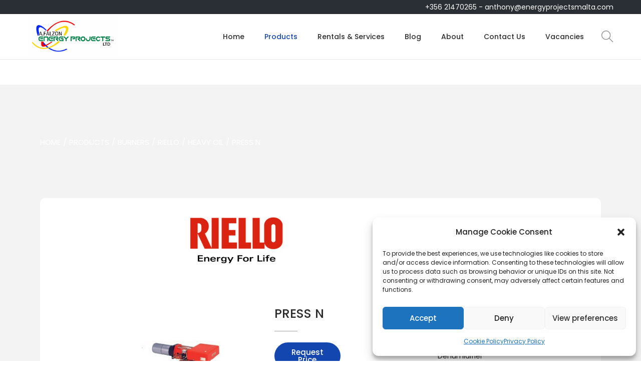

--- FILE ---
content_type: text/css
request_url: https://energyprojectsmalta.com/wp-content/uploads/elementor/css/post-113.css?ver=1768267575
body_size: 819
content:
.elementor-113 .elementor-element.elementor-element-247e77b6:not(.elementor-motion-effects-element-type-background), .elementor-113 .elementor-element.elementor-element-247e77b6 > .elementor-motion-effects-container > .elementor-motion-effects-layer{background-color:#FFFFFF;}.elementor-113 .elementor-element.elementor-element-247e77b6{transition:background 0.3s, border 0.3s, border-radius 0.3s, box-shadow 0.3s;margin-top:0%;margin-bottom:0%;padding:20px 0px 10px 0px;}.elementor-113 .elementor-element.elementor-element-247e77b6 > .elementor-background-overlay{transition:background 0.3s, border-radius 0.3s, opacity 0.3s;}.elementor-widget-theme-site-logo .widget-image-caption{font-family:var( --e-global-typography-text-font-family ), Sans-serif;font-weight:var( --e-global-typography-text-font-weight );}.elementor-113 .elementor-element.elementor-element-d279bd7{text-align:left;}.elementor-113 .elementor-element.elementor-element-d279bd7 img{width:40%;}.elementor-widget-icon-list .elementor-icon-list-item > .elementor-icon-list-text, .elementor-widget-icon-list .elementor-icon-list-item > a{font-family:var( --e-global-typography-text-font-family ), Sans-serif;font-weight:var( --e-global-typography-text-font-weight );}.elementor-113 .elementor-element.elementor-element-0c0edbb .elementor-icon-list-icon i{transition:color 0.3s;}.elementor-113 .elementor-element.elementor-element-0c0edbb .elementor-icon-list-icon svg{transition:fill 0.3s;}.elementor-113 .elementor-element.elementor-element-0c0edbb{--e-icon-list-icon-size:14px;--icon-vertical-offset:0px;}.elementor-113 .elementor-element.elementor-element-0c0edbb .elementor-icon-list-item > .elementor-icon-list-text, .elementor-113 .elementor-element.elementor-element-0c0edbb .elementor-icon-list-item > a{font-family:"Poppins", Sans-serif;font-weight:400;}.elementor-113 .elementor-element.elementor-element-0c0edbb .elementor-icon-list-text{transition:color 0.3s;}.elementor-widget-heading .elementor-heading-title{font-family:var( --e-global-typography-primary-font-family ), Sans-serif;font-weight:var( --e-global-typography-primary-font-weight );}.elementor-113 .elementor-element.elementor-element-2c4adb9a .elementor-heading-title{font-family:"Poppins", Sans-serif;font-size:17px;font-weight:600;text-transform:uppercase;color:var( --e-global-color-primary );}.elementor-113 .elementor-element.elementor-element-6ac391a0 .elementor-icon-list-icon i{transition:color 0.3s;}.elementor-113 .elementor-element.elementor-element-6ac391a0 .elementor-icon-list-icon svg{transition:fill 0.3s;}.elementor-113 .elementor-element.elementor-element-6ac391a0{--e-icon-list-icon-size:14px;--icon-vertical-offset:0px;}.elementor-113 .elementor-element.elementor-element-6ac391a0 .elementor-icon-list-text{color:#000000;transition:color 0.3s;}.elementor-113 .elementor-element.elementor-element-ccf6eb0:not(.elementor-motion-effects-element-type-background), .elementor-113 .elementor-element.elementor-element-ccf6eb0 > .elementor-motion-effects-container > .elementor-motion-effects-layer{background-color:#0C6BB6;}.elementor-113 .elementor-element.elementor-element-ccf6eb0{transition:background 0.3s, border 0.3s, border-radius 0.3s, box-shadow 0.3s;}.elementor-113 .elementor-element.elementor-element-ccf6eb0 > .elementor-background-overlay{transition:background 0.3s, border-radius 0.3s, opacity 0.3s;}.elementor-widget-text-editor{font-family:var( --e-global-typography-text-font-family ), Sans-serif;font-weight:var( --e-global-typography-text-font-weight );}.elementor-113 .elementor-element.elementor-element-4d357e76{text-align:center;color:#FFFFFF;}.elementor-theme-builder-content-area{height:400px;}.elementor-location-header:before, .elementor-location-footer:before{content:"";display:table;clear:both;}@media(max-width:767px){.elementor-113 .elementor-element.elementor-element-d279bd7{text-align:center;}.elementor-113 .elementor-element.elementor-element-d279bd7 img{width:61%;}.elementor-113 .elementor-element.elementor-element-0c0edbb .elementor-icon-list-item > .elementor-icon-list-text, .elementor-113 .elementor-element.elementor-element-0c0edbb .elementor-icon-list-item > a{font-size:11px;}.elementor-113 .elementor-element.elementor-element-2c4adb9a{text-align:center;}}@media(min-width:768px){.elementor-113 .elementor-element.elementor-element-3c394f8{width:40.525%;}.elementor-113 .elementor-element.elementor-element-b827c72{width:25.751%;}.elementor-113 .elementor-element.elementor-element-6c414156{width:25%;}.elementor-113 .elementor-element.elementor-element-5e9bd34f{width:50%;}.elementor-113 .elementor-element.elementor-element-26679b0b{width:25%;}}

--- FILE ---
content_type: text/css
request_url: https://energyprojectsmalta.com/wp-content/uploads/elementor/css/post-451.css?ver=1768267658
body_size: 1198
content:
.elementor-451 .elementor-element.elementor-element-78d0db2 > .elementor-background-overlay{background-color:var( --e-global-color-primary );opacity:0.5;transition:background 0.3s, border-radius 0.3s, opacity 0.3s;}.elementor-451 .elementor-element.elementor-element-78d0db2 > .elementor-container{min-height:250px;}.elementor-451 .elementor-element.elementor-element-78d0db2{transition:background 0.3s, border 0.3s, border-radius 0.3s, box-shadow 0.3s;}.elementor-451 .elementor-element.elementor-element-74d0533 .item-bread{color:var( --e-global-color-88e2fc9 );font-size:15px;text-transform:uppercase;}.elementor-451 .elementor-element.elementor-element-74d0533 .item-bread a{color:var( --e-global-color-88e2fc9 );}.elementor-451 .elementor-element.elementor-element-58964b4:not(.elementor-motion-effects-element-type-background), .elementor-451 .elementor-element.elementor-element-58964b4 > .elementor-motion-effects-container > .elementor-motion-effects-layer{background-color:var( --e-global-color-88e2fc9 );}.elementor-451 .elementor-element.elementor-element-58964b4, .elementor-451 .elementor-element.elementor-element-58964b4 > .elementor-background-overlay{border-radius:10px 10px 10px 10px;}.elementor-451 .elementor-element.elementor-element-58964b4{transition:background 0.3s, border 0.3s, border-radius 0.3s, box-shadow 0.3s;margin-top:-3%;margin-bottom:3%;}.elementor-451 .elementor-element.elementor-element-58964b4 > .elementor-background-overlay{transition:background 0.3s, border-radius 0.3s, opacity 0.3s;}.elementor-widget-image .widget-image-caption{font-family:var( --e-global-typography-text-font-family ), Sans-serif;font-weight:var( --e-global-typography-text-font-weight );}.elementor-451 .elementor-element.elementor-element-977b869 img{width:29%;}.elementor-451 .elementor-element.elementor-element-d872f0a > .elementor-container{max-width:500px;}.elementor-451 .elementor-element.elementor-element-1857d70{--e-image-carousel-slides-to-show:1;}.elementor-451 .elementor-element.elementor-element-6cf6a53 > .elementor-element-populated{margin:30px 30px 30px 30px;--e-column-margin-right:30px;--e-column-margin-left:30px;}.elementor-widget-heading .elementor-heading-title{font-family:var( --e-global-typography-primary-font-family ), Sans-serif;font-weight:var( --e-global-typography-primary-font-weight );}.elementor-451 .elementor-element.elementor-element-7acd62c .elementor-heading-title{font-family:"Poppins", Sans-serif;font-size:25px;font-weight:500;text-transform:uppercase;}.elementor-widget-divider .elementor-divider__text{font-family:var( --e-global-typography-secondary-font-family ), Sans-serif;font-weight:var( --e-global-typography-secondary-font-weight );}.elementor-451 .elementor-element.elementor-element-0ae1258{--divider-border-style:solid;--divider-color:#767676AD;--divider-border-width:1px;}.elementor-451 .elementor-element.elementor-element-0ae1258 .elementor-divider-separator{width:35%;margin:0 auto;margin-left:0;}.elementor-451 .elementor-element.elementor-element-0ae1258 .elementor-divider{text-align:left;padding-block-start:2px;padding-block-end:2px;}.elementor-widget-button .elementor-button{font-family:var( --e-global-typography-accent-font-family ), Sans-serif;font-weight:var( --e-global-typography-accent-font-weight );}.elementor-451 .elementor-element.elementor-element-4e1efdf{text-align:center;}.elementor-451 .elementor-element.elementor-element-4e1efdf .elementor-heading-title{font-family:"Poppins", Sans-serif;font-size:20px;font-weight:600;}.elementor-451 .elementor-element.elementor-element-bb3ed43{--divider-border-style:solid;--divider-color:#767676AD;--divider-border-width:1px;}.elementor-451 .elementor-element.elementor-element-bb3ed43 .elementor-divider-separator{width:35%;margin:0 auto;margin-center:0;}.elementor-451 .elementor-element.elementor-element-bb3ed43 .elementor-divider{text-align:center;padding-block-start:2px;padding-block-end:2px;}.elementor-widget-icon-list .elementor-icon-list-item > .elementor-icon-list-text, .elementor-widget-icon-list .elementor-icon-list-item > a{font-family:var( --e-global-typography-text-font-family ), Sans-serif;font-weight:var( --e-global-typography-text-font-weight );}.elementor-451 .elementor-element.elementor-element-f7158c3 .elementor-icon-list-icon i{transition:color 0.3s;}.elementor-451 .elementor-element.elementor-element-f7158c3 .elementor-icon-list-icon svg{transition:fill 0.3s;}.elementor-451 .elementor-element.elementor-element-f7158c3{--e-icon-list-icon-size:14px;--icon-vertical-offset:0px;}.elementor-451 .elementor-element.elementor-element-f7158c3 .elementor-icon-list-text{transition:color 0.3s;}.elementor-451 .elementor-element.elementor-element-c2d2eb8{--divider-border-style:solid;--divider-color:#767676AD;--divider-border-width:1px;}.elementor-451 .elementor-element.elementor-element-c2d2eb8 .elementor-divider-separator{width:35%;margin:0 auto;margin-center:0;}.elementor-451 .elementor-element.elementor-element-c2d2eb8 .elementor-divider{text-align:center;padding-block-start:2px;padding-block-end:2px;}.elementor-widget-woocommerce-product-related.elementor-wc-products ul.products li.product .woocommerce-loop-product__title, .elementor-widget-woocommerce-product-related.elementor-wc-products ul.products li.product .woocommerce-loop-category__title{font-family:var( --e-global-typography-primary-font-family ), Sans-serif;font-weight:var( --e-global-typography-primary-font-weight );}.woocommerce .elementor-widget-woocommerce-product-related.elementor-wc-products .products > h2{font-family:var( --e-global-typography-primary-font-family ), Sans-serif;font-weight:var( --e-global-typography-primary-font-weight );}.elementor-widget-woocommerce-product-related.elementor-wc-products ul.products li.product .price{font-family:var( --e-global-typography-primary-font-family ), Sans-serif;font-weight:var( --e-global-typography-primary-font-weight );}.elementor-widget-woocommerce-product-related.elementor-wc-products ul.products li.product .price del {font-family:var( --e-global-typography-primary-font-family ), Sans-serif;font-weight:var( --e-global-typography-primary-font-weight );}.elementor-widget-woocommerce-product-related.elementor-wc-products ul.products li.product .button{font-family:var( --e-global-typography-accent-font-family ), Sans-serif;font-weight:var( --e-global-typography-accent-font-weight );}.elementor-widget-woocommerce-product-related.elementor-wc-products .added_to_cart{font-family:var( --e-global-typography-accent-font-family ), Sans-serif;font-weight:var( --e-global-typography-accent-font-weight );}.elementor-451 .elementor-element.elementor-element-a0f388f.elementor-wc-products  ul.products{grid-column-gap:20px;grid-row-gap:40px;}.elementor-451 .elementor-element.elementor-element-a0f388f.elementor-wc-products ul.products li.product span.onsale{display:block;}@media(max-width:1024px){.elementor-451 .elementor-element.elementor-element-977b869 img{width:30%;}.elementor-451 .elementor-element.elementor-element-7acd62c{text-align:center;}.elementor-451 .elementor-element.elementor-element-0ae1258 .elementor-divider{text-align:center;}.elementor-451 .elementor-element.elementor-element-0ae1258 .elementor-divider-separator{margin:0 auto;margin-center:0;}.elementor-451 .elementor-element.elementor-element-a0f388f.elementor-wc-products  ul.products{grid-column-gap:20px;grid-row-gap:40px;}}@media(max-width:767px){.elementor-451 .elementor-element.elementor-element-977b869 img{width:50%;}.elementor-451 .elementor-element.elementor-element-a0f388f.elementor-wc-products  ul.products{grid-column-gap:20px;grid-row-gap:40px;}}@media(min-width:768px){.elementor-451 .elementor-element.elementor-element-794127f{width:70%;}.elementor-451 .elementor-element.elementor-element-2a5e9d1{width:57.156%;}.elementor-451 .elementor-element.elementor-element-6cf6a53{width:42.414%;}.elementor-451 .elementor-element.elementor-element-392b640{width:30%;}}@media(max-width:1024px) and (min-width:768px){.elementor-451 .elementor-element.elementor-element-2a5e9d1{width:100%;}.elementor-451 .elementor-element.elementor-element-6cf6a53{width:100%;}}

--- FILE ---
content_type: text/css
request_url: https://energyprojectsmalta.com/wp-content/plugins/woostify-pro/assets/css/frontend.css?ver=1.5.9
body_size: 971
content:
/* Header Template Builder */
.woostify-header-template-builder.has-sticky {
  position: relative;
  z-index: 40;
}

.woostify-header-template-builder.has-sticky.sticky-on-all-device .woostify-header-template-builder-inner.active {
  position: fixed;
  left: 0;
  right: 0;
  top: 0;
}

.logged-in.admin-bar .woostify-header-template-builder.has-sticky.sticky-on-all-device .woostify-header-template-builder-inner.active {
  top: 46px;
}

@media (min-width: 601px) {
  .logged-in.admin-bar .woostify-header-template-builder.has-sticky.sticky-on-all-device .woostify-header-template-builder-inner.active {
    top: 46px;
  }
}

@media (min-width: 783px) {
  .logged-in.admin-bar .woostify-header-template-builder.has-sticky.sticky-on-all-device .woostify-header-template-builder-inner.active {
    top: 32px;
  }
}

@media (min-width: 992px) {
  .woostify-header-template-builder.has-sticky.sticky-on-desktop .woostify-header-template-builder-inner.active {
    position: fixed;
    left: 0;
    right: 0;
    top: 0;
  }
  .logged-in.admin-bar .woostify-header-template-builder.has-sticky.sticky-on-desktop .woostify-header-template-builder-inner.active {
    top: 32px;
  }
}

@media (max-width: 991px) {
  .woostify-header-template-builder.has-sticky.sticky-on-mobile .woostify-header-template-builder-inner.active {
    position: fixed;
    left: 0;
    right: 0;
    top: 0;
  }
  .logged-in.admin-bar .woostify-header-template-builder.has-sticky.sticky-on-mobile .woostify-header-template-builder-inner.active {
    top: 46px;
  }
}

@media (max-width: 991px) and (min-width: 601px) {
  .logged-in.admin-bar .woostify-header-template-builder.has-sticky.sticky-on-mobile .woostify-header-template-builder-inner.active {
    top: 46px;
  }
}

@media (max-width: 991px) and (min-width: 783px) {
  .logged-in.admin-bar .woostify-header-template-builder.has-sticky.sticky-on-mobile .woostify-header-template-builder-inner.active {
    top: 32px;
  }
}

.woostify-header-template-builder.has-shrink .woostify-header-template-builder-inner.active .elementor-section-wrap img {
  max-height: 40px;
  width: auto;
}

.woostify-header-template-builder.has-shrink .woostify-header-template-builder-inner.active .elementor-element-populated {
  max-height: 60px;
}

@media (min-width: 992px) {
  .woostify-header-template-builder.has-shrink .woostify-header-template-builder-inner.active .main-navigation .primary-navigation > .menu-item > a {
    padding-top: 7px;
    padding-bottom: 7px;
  }
}

.woostify-header-template-builder.has-shrink .woostify-header-template-builder-inner.active .mega-menu-wrapper .elementor-element-populated {
  max-height: none;
}

.woostify-header-template-builder .woostify-header-template-builder-inner {
  background-color: #fff;
}

/* Cart icon */
.woostify-d-flex {
  display: flex;
}

.woostify-align-center {
  align-items: center;
}

.woostify-cart-icon-widget .shop-cart-count.hide-zero-val.hide {
  display: none;
}

/* Ajax Product Search */
.site-search {
  position: relative;
}

.site-search .ajax-search-results {
  position: absolute;
  z-index: 20;
  left: 0;
  right: 0;
  top: 100%;
  background-color: #fff;
  border-radius: 0 0 4px 4px;
  box-shadow: 0px 4px 10px -5px rgba(0, 0, 0, 0.168627);
}

/* Sticky */
.woostify-sticky-yes.elementor-section {
  z-index: 99;
}

.elementor-edit-mode .woostify-sticky-yes.elementor-section {
  z-index: 1;
}

#elementor-preview-iframe .woostify-sticky-yes.elementor-section {
  top: 0 !important;
}

.woostify-site-logo-header .custom-logo {
  transition: 0.3s all;
}

.woostify-sticky--active {
  box-shadow: 1px 3px 15px rgba(0, 0, 0, 0.12);
  background-color: #fff;
  transition: top 0.1s linear;
}

.woostify-header-transparent-yes {
  background-color: transparent;
  position: absolute;
  left: 0;
  right: 0;
  z-index: 99;
}

#elementor-preview #view .woostify-header-tranparent-yes {
  position: relative;
}

.single-hf_builder .entry-title, .single-hf_builder .entry-meta {
  display: none;
}

/* width */
.w-product-filter .w-product-filter-content-wrap::-webkit-scrollbar {
  width: 5px;
}

/* Track */
.w-product-filter .w-product-filter-content-wrap::-webkit-scrollbar-track {
  background: #f1f1f1;
}

/* Handle */
.w-product-filter .w-product-filter-content-wrap::-webkit-scrollbar-thumb {
  background: #888;
}

/* Handle on hover */
.w-product-filter .w-product-filter-content-wrap::-webkit-scrollbar-thumb:hover {
  background: #555;
}


--- FILE ---
content_type: text/css
request_url: https://energyprojectsmalta.com/wp-content/uploads/elementor/css/post-2433.css?ver=1768267658
body_size: 844
content:
.elementor-2433 .elementor-element.elementor-element-9c21f0f > .elementor-element-populated{padding:30px 30px 30px 30px;}.elementor-widget-heading .elementor-heading-title{font-family:var( --e-global-typography-primary-font-family ), Sans-serif;font-weight:var( --e-global-typography-primary-font-weight );}.elementor-2433 .elementor-element.elementor-element-b97dc26{text-align:center;}.elementor-2433 .elementor-element.elementor-element-b97dc26 .elementor-heading-title{color:var( --e-global-color-primary );}.elementor-widget-form .elementor-field-group > label{font-family:var( --e-global-typography-text-font-family ), Sans-serif;font-weight:var( --e-global-typography-text-font-weight );}.elementor-widget-form .elementor-field-type-html{font-family:var( --e-global-typography-text-font-family ), Sans-serif;font-weight:var( --e-global-typography-text-font-weight );}.elementor-widget-form .elementor-field-group .elementor-field, .elementor-widget-form .elementor-field-subgroup label{font-family:var( --e-global-typography-text-font-family ), Sans-serif;font-weight:var( --e-global-typography-text-font-weight );}.elementor-widget-form .elementor-button{font-family:var( --e-global-typography-accent-font-family ), Sans-serif;font-weight:var( --e-global-typography-accent-font-weight );}.elementor-widget-form .elementor-message{font-family:var( --e-global-typography-text-font-family ), Sans-serif;font-weight:var( --e-global-typography-text-font-weight );}.elementor-widget-form .e-form__indicators__indicator, .elementor-widget-form .e-form__indicators__indicator__label{font-family:var( --e-global-typography-accent-font-family ), Sans-serif;font-weight:var( --e-global-typography-accent-font-weight );}.elementor-widget-form .e-form__indicators__indicator__progress__meter{font-family:var( --e-global-typography-accent-font-family ), Sans-serif;font-weight:var( --e-global-typography-accent-font-weight );}.elementor-2433 .elementor-element.elementor-element-96a1a03 .elementor-field-group{padding-right:calc( 10px/2 );padding-left:calc( 10px/2 );margin-bottom:10px;}.elementor-2433 .elementor-element.elementor-element-96a1a03 .elementor-form-fields-wrapper{margin-left:calc( -10px/2 );margin-right:calc( -10px/2 );margin-bottom:-10px;}.elementor-2433 .elementor-element.elementor-element-96a1a03 .elementor-field-group.recaptcha_v3-bottomleft, .elementor-2433 .elementor-element.elementor-element-96a1a03 .elementor-field-group.recaptcha_v3-bottomright{margin-bottom:0;}body.rtl .elementor-2433 .elementor-element.elementor-element-96a1a03 .elementor-labels-inline .elementor-field-group > label{padding-left:0px;}body:not(.rtl) .elementor-2433 .elementor-element.elementor-element-96a1a03 .elementor-labels-inline .elementor-field-group > label{padding-right:0px;}body .elementor-2433 .elementor-element.elementor-element-96a1a03 .elementor-labels-above .elementor-field-group > label{padding-bottom:0px;}.elementor-2433 .elementor-element.elementor-element-96a1a03 .elementor-field-type-html{padding-bottom:0px;}.elementor-2433 .elementor-element.elementor-element-96a1a03 .elementor-field-group .elementor-field:not(.elementor-select-wrapper){background-color:#ffffff;}.elementor-2433 .elementor-element.elementor-element-96a1a03 .elementor-field-group .elementor-select-wrapper select{background-color:#ffffff;}.elementor-2433 .elementor-element.elementor-element-96a1a03 .e-form__buttons__wrapper__button-next{background-color:var( --e-global-color-primary );color:#ffffff;}.elementor-2433 .elementor-element.elementor-element-96a1a03 .elementor-button[type="submit"]{background-color:var( --e-global-color-primary );color:#ffffff;}.elementor-2433 .elementor-element.elementor-element-96a1a03 .elementor-button[type="submit"] svg *{fill:#ffffff;}.elementor-2433 .elementor-element.elementor-element-96a1a03 .e-form__buttons__wrapper__button-previous{color:var( --e-global-color-primary );}.elementor-2433 .elementor-element.elementor-element-96a1a03 .e-form__buttons__wrapper__button-next:hover{color:#ffffff;}.elementor-2433 .elementor-element.elementor-element-96a1a03 .elementor-button[type="submit"]:hover{color:#ffffff;}.elementor-2433 .elementor-element.elementor-element-96a1a03 .elementor-button[type="submit"]:hover svg *{fill:#ffffff;}.elementor-2433 .elementor-element.elementor-element-96a1a03 .e-form__buttons__wrapper__button-previous:hover{color:#ffffff;}.elementor-2433 .elementor-element.elementor-element-96a1a03{--e-form-steps-indicators-spacing:20px;--e-form-steps-indicator-padding:30px;--e-form-steps-indicator-inactive-secondary-color:#ffffff;--e-form-steps-indicator-active-secondary-color:#ffffff;--e-form-steps-indicator-completed-secondary-color:#ffffff;--e-form-steps-divider-width:1px;--e-form-steps-divider-gap:10px;}#elementor-popup-modal-2433 .dialog-widget-content{animation-duration:1s;box-shadow:2px 8px 23px 3px rgba(0,0,0,0.2);}#elementor-popup-modal-2433{background-color:rgba(0,0,0,.8);justify-content:center;align-items:center;pointer-events:all;}#elementor-popup-modal-2433 .dialog-message{width:640px;height:auto;}#elementor-popup-modal-2433 .dialog-close-button{display:flex;}

--- FILE ---
content_type: application/javascript
request_url: https://energyprojectsmalta.com/wp-content/plugins/woostify-pro/modules/woocommerce/product-filter/assets/js/product-filter.min.js?ver=1.5.9
body_size: 4329
content:
'use strict';const woostifyFilterDatePicker=function(){let a=document.querySelector(".w-product-filter[data-type=date-range] .w-product-filter-inner");if(a){let b={mode:"dp-below"};"undefined"!=typeof woostify_datepicker_data&&(b.lang={},b.lang.months=woostify_datepicker_data.months,b.lang.days=woostify_datepicker_data.days,b.lang.today=woostify_datepicker_data.today,b.lang.clear=woostify_datepicker_data.clear,b.lang.close=woostify_datepicker_data.close);let c=a.querySelectorAll(".w-filter-date-picker");for(let a=0,d=c.length;a<d;a++){let d;if("object"===d)return;d=TinyDatePicker(c[a],b)}}},woostifyToggleFilterHorizontal=function(){let a=document.querySelectorAll(".filter-area.filter-horizontal .w-product-filter .widget-title, .w-pro-smart-filter-layout-horizontal .elementor-widget-container .widget-title"),b=document.querySelectorAll(".filter-area.filter-horizontal .w-product-filter, .w-pro-smart-filter-layout-horizontal .elementor-widget-container .w-product-filter");a.length&&a.forEach(function(a){a.onclick=function(){let c=a.parentNode;c.classList.contains("open")?c.classList.remove("open"):(b.forEach(function(a){a.classList.remove("open")}),c.classList.add("open"))}})},woostifyToggleFilter=function(){let a=document.querySelectorAll(".w-product-filter:not(.no-collapse) .widget-title");a.length&&a.forEach(function(a){let b=a.closest(".w-product-filter"),c=a,d=b.querySelector(".w-product-filter-inner"),e=300,f=b.getAttribute("data-collapse");b.style.transitionDuration="300ms",b.style.height=null===f?c.getBoundingClientRect().height+d.getBoundingClientRect().height+"px":c.getBoundingClientRect().height+"px",a.onclick=function(){let b=a.parentNode,c=b.querySelector(".w-product-filter-inner"),d=b.getAttribute("data-collapse");if(null===d){b.classList.remove("is-opening"),b.classList.add("is-closing");let c=a.getBoundingClientRect().height;b.style.height=c+"px",setTimeout(function(){b.classList.contains("is-closing")&&b.setAttribute("data-collapse",""),b.classList.remove("is-closing")},e)}else{b.classList.remove("is-closing"),b.classList.add("is-opening");let d=a.getBoundingClientRect().height;b.setAttribute("data-collapse","");let f=c.getBoundingClientRect().height;b.removeAttribute("data-collapse"),b.style.height=d+f+"px",setTimeout(function(){b.classList.remove("is-opening")},e)}}})},woostifyToggleChildTerm=function(){let a=document.querySelectorAll("[data-type=\"checkbox\"] .w-filter-item-depth");if(a.length){a.forEach(function(a){let b=a.previousElementSibling;if(b){let c=a.classList.contains("visible"),d=c?woostify_product_filter.collapse_icon:woostify_product_filter.expand_icon;b.insertAdjacentHTML("beforeend","<span class=\"expand-btn\">"+d+"</span>")}});let b=document.querySelectorAll("[data-type=\"checkbox\"] .expand-btn");b.length&&b.forEach(function(a){let b=a.closest(".w-filter-item-wrap");b&&(b.classList.add("is-parent-item"),a.onclick=function(){a.innerHTML=woostify_product_filter.expand_icon===a.innerHTML?woostify_product_filter.collapse_icon:woostify_product_filter.expand_icon;let b=a.closest(".w-filter-item-wrap");if(b){let c=b.nextElementSibling;if(c&&c.classList.contains("w-filter-item-depth")){c.classList.contains("visible")?c.classList.remove("visible"):c.classList.add("visible");let b=a.closest(".w-product-filter ");b.style.height="auto";let d=b.getBoundingClientRect().height;b.style.height=d+"px"}}})})}},woostifyToggleSoftLimit=function(){let a=document.querySelectorAll(".w-product-filter .w-filter-toggle-btn");a.length&&a.forEach(function(a){a.onclick=function(){let b=a.parentNode.querySelector(".w-filter-item-overflow");if(b){let c=a.parentNode.querySelector(".w-filter-toggle-btn.w-filter-hidden");c&&c.classList.remove("w-filter-hidden"),a.classList.add("w-filter-hidden"),b.classList.contains("w-filter-hidden")?b.classList.remove("w-filter-hidden"):b.classList.add("w-filter-hidden");let d=a.closest(".w-product-filter ");d.style.height="auto";let e=d.getBoundingClientRect().height;d.style.height=e+"px"}}})},woostifyUpdateFilters=function(a){for(let b in a)Array.isArray(a[b])&&!a[b].length&&delete a[b];if(!Object.keys(a).length)return{};if(1===Object.keys(a).length)"undefined"==typeof a.first_active_filter?a.first_active_filter=Object.keys(a)[0]:delete a.first_active_filter;else{let b=a.first_active_filter;"undefined"!=typeof b&&"undefined"==typeof a[b]&&delete a.first_active_filter}return a},woostifyBuildQueryString=function(a){let b=woostify_product_filter.filters_url,c=Object.keys(a),d={};for(let e=0,f=c.length;e<f;e++)"undefined"!=typeof b[c[e]]&&(d[b[c[e]]]=a[c[e]]);return d},woostifyFilterQuickSearch=function(){let a=document.querySelectorAll(".w-filter-quick-search");a.length&&a.forEach(function(a){let b=a.parentNode.querySelectorAll(".w-filter-item-wrap");if(b.length){let c=function(){for(let c,d=0,e=b.length;d<e;d++){if(c=b[d].querySelector(".w-filter-item-name"),!c)continue;let e=a.value.toUpperCase(),f=c.innerText.toUpperCase();b[d].style.display=f.includes(e)?"":"none"}};c(),a.addEventListener("input",c)}})},woostifyAjaxFilter=function(){var a=Math.round;let b=document.querySelectorAll(".w-product-filter[data-type]"),c=document.querySelector(".w-result-filter");if(!b.length||!c)return;let d=document.querySelector(".w-filter-key"),e=c.querySelector(".products"),f=document.getElementById("wpadminbar"),g=f?f.offsetHeight:0,h=Array.isArray(woostify_product_filter.active_params)?{}:woostify_product_filter.active_params,i={},j=1,k=new CustomEvent("filtered",{detail:!0});d&&woostify_product_filter.remove_key&&(d.innerHTML=woostify_product_filter.remove_key);const l=function(){let a=c.querySelectorAll(".woocommerce-pagination .page-numbers a.page-numbers");if(a.length)for(let b=0,d=a.length;b<d;b++)a[b].onclick=function(d){d.preventDefault();let e=c.querySelector(".woocommerce-pagination .page-numbers .page-numbers.current"),f=a[b].classList.contains("prev"),g=a[b].classList.contains("next"),h=1;f&&e&&(h=+e.innerText-1),g&&e&&(h=+e.innerText+1),f||g||(h=+a[b].innerText),j=h,document.body.dispatchEvent(new CustomEvent("filtered",{detail:!1}))}};l();const m=function(b,c){let d=document.querySelectorAll(".w-product-filter[data-type]");d.length&&d.forEach(function(d){let e=d.getAttribute("data-type"),f=d.getAttribute("data-id"),g="tmp_"+f;switch(window[g]||(window[g]="undefined"==typeof b[f]?[]:b[f]),i[f]=e,e){case"search":let h=d.querySelector(".w-product-filter-text-field"),j=d.querySelector(".w-product-filter-search-icon");if(!h||!j)return;h.onkeyup=function(a){13!==a.keyCode||j.click()},j.onclick=function(){let a=h.value.trim(),d=h.getAttribute("data-value")||"";a&&d!=a&&(h.setAttribute("data-value",a),b[f]=a,document.body.dispatchEvent(c))};break;case"date-range":let k=d.querySelector("[data-from]"),l=d.querySelector("[data-to]"),m=d.querySelector(".w-filter-item-submit");if(!k||!l||!m)return;m.onclick=function(){if(k.value&&l.value){let a=[];a[0]=k.value,a[1]=l.value,b[f]=a,document.body.dispatchEvent(c)}};break;case"rating":let n=d.querySelectorAll(".w-filter-rating-item");if(!n.length)return;for(let a=0,e=n.length;a<e;a++)n[a].onclick=function(){if(!n[a].classList.contains("selected")){let e=d.querySelector(".w-filter-rating-item.selected");e&&e.classList.remove("selected"),n[a].classList.add("selected"),b[f]=5-a,document.body.dispatchEvent(c)}};break;case"sort-order":let o=d.querySelector(".w-product-filter-select-field");if(!o)return;o.addEventListener("change",function(){b[f]=o.value,document.body.dispatchEvent(c)});break;case"select":let p=d.querySelector(".w-product-filter-select-field");if(!p)return;p.onchange=function(){b[f]=p.value,document.body.dispatchEvent(c)};break;case"radio":let q=d.querySelectorAll("[type=\"radio\"]");if(!q.length)return;for(let a=0,d=q.length;a<d;a++)q[a].onchange=function(){b[f]=q[a].parentNode.getAttribute("data-id"),document.body.dispatchEvent(c)};break;case"range-slider":if(!d)break;let r=d.querySelector(".w-filter-range-slider");if(!r||r&&"object"==typeof d.noUiSlider||r.classList.contains("noUi-target"))break;let s=d.querySelector(".w-filter-range-slider-reset"),t=JSON.parse(r.getAttribute("data-start")),u=JSON.parse(r.getAttribute("data-range"));const v=noUiSlider.create(r,{tooltips:!0,connect:!0,start:t,step:1,range:u,format:{from:function(b){return a(b)},to:function(b){return a(b)}}});v.on("change",function(a,d,e,g,h,i){b["range-slider"]=i.options.range,b[f]=a,document.body.dispatchEvent(c)}),s&&(s.onclick=function(){let a=s.previousElementSibling;if(a){let d=a.querySelector(".noUi-handle-upper");if(d){let a=+(d.getAttribute("aria-valuemin")||0),e=+(d.getAttribute("aria-valuemax")||0);v.set([a,e]),delete b[f],document.body.dispatchEvent(c)}}});break;case"check-range":let w=d.querySelectorAll("[type=\"checkbox\"]");if(!w.length)return;for(let a=0,d=w.length;a<d;a++)w[a].onclick=function(){let d=w[a].parentNode.getAttribute("data-value");window[g].includes(d)?window[g]=window[g].filter(function(a){return a!==d}):window[g].push(d),b[f]=window[g],document.body.dispatchEvent(c)};break;case"checkbox":let x=d.querySelectorAll("[type=\"checkbox\"]");if(!x.length)return;for(let a=0,d=x.length;a<d;a++)x[a].onclick=function(){let d=+x[a].parentNode.getAttribute("data-id");window[g].includes(d)?window[g]=window[g].filter(function(a){return a!==d}):window[g].push(d),b[f]=window[g],document.body.dispatchEvent(c)};break;case"visual":let y=d.querySelectorAll(".w-filter-item");if(!y.length)return;for(let a=0,d=y.length;a<d;a++)y[a].onclick=function(){let d=+y[a].getAttribute("data-id");window[g].includes(d)?(window[g]=window[g].filter(function(a){return a!==d}),y[a].classList.remove("selected")):(window[g].push(d),y[a].classList.add("selected")),b[f]=window[g],document.body.dispatchEvent(c)};}})};m(h,k);const n=function(){let a=d?d.querySelectorAll(".w-filter-key-remove"):[];if(a.length)for(let b=0,c=a.length;b<c;b++)a[b].onclick=function(){let c=a[b].getAttribute("data-id"),d=a[b].getAttribute("data-type"),e=a[b].getAttribute("data-value");if(d){switch(d){case"all":let f=Object.getOwnPropertyNames(h);for(let a=0,b=f.length;a<b;a++)delete h[f[a]];let g=a[b].parentNode.querySelectorAll("[data-id]");g.length&&g.forEach(function(a){let b=a.getAttribute("data-id");window["tmp_"+b]&&(window["tmp_"+b]=[])}),u(),o(),p(),q(),r(),s(),t(),v();break;case"sort-order":v(),delete h[c];break;case"search":p(),delete h[c];break;case"date-range":r(),delete h[c];break;case"check-range":if(!e)return;let i=window["tmp_"+c];if("undefined"!=typeof i){let a=i.filter(function(a){return a!==e});window["tmp_"+c]=a,h[c]=a;let b=document.querySelector(".w-product-filter[data-id=\""+c+"\"] [data-value=\""+e+"\"] [type=\"checkbox\"]:checked");b&&(b.checked=!1)}break;case"range-slider":q(),delete h[c];break;case"rating":s(),delete h[c];break;case"select":let j=document.querySelector(".w-product-filter[data-id=\""+c+"\"] .w-product-filter-select-field");j&&(j.value=""),delete h[c];case"radio":let k=document.querySelector(".w-product-filter[data-id=\""+c+"\"] [data-id=\""+e+"\"] [type=\"radio\"]:checked");k&&(k.checked=!1),delete h[c];break;case"checkbox":case"visual":if(!e)return;let l=window["tmp_"+c];if("undefined"!=typeof l){let a=l.filter(function(a){return a!==+e});window["tmp_"+c]=a,h[c]=a;let b=document.querySelector(".w-product-filter[data-id=\""+c+"\"] [data-id=\""+e+"\"] [type=\"checkbox\"]:checked");b&&(b.checked=!1)}}document.body.dispatchEvent(k)}}};n();const o=function(){let a=document.querySelectorAll(".w-product-filter-select-field");a.length&&a.forEach(function(a){a.value=""})},p=function(){let a=document.querySelectorAll(".w-product-filter-text-field");a.length&&a.forEach(function(a){a.value=""})},q=function(){let a=document.querySelectorAll(".w-product-filter-type-range-slider");a.length&&a.forEach(function(a){"object"!=typeof a.noUiSlider||a.noUiSlider.set(a.noUiSlider.options.start)})},r=function(){let a=document.querySelectorAll(".w-filter-date-picker");a.length&&a.forEach(function(a){a.value=""})},s=function(){let a=document.querySelector(".w-product-filter-type-rating .selected");a&&a.classList.remove("selected")},t=function(){let a=document.querySelectorAll(".w-product-filter-inner [type=\"checkbox\"]:checked, .w-product-filter-inner [type=\"radio\"]:checked");a.length&&a.forEach(function(a){a.checked=!1})},u=function(){let a=document.querySelectorAll(".w-filter-item.selected");a.length&&a.forEach(function(a){a.classList.remove("selected")})},v=function(){let a=document.querySelectorAll(".w-filter-ordering");a.length&&(a.value="")};document.body.addEventListener("filtered",function(a){let b=document.body.getBoundingClientRect().top,e=c.getBoundingClientRect().top;e<g&&window.scrollTo({top:-1*b- -1*e-g,behavior:"smooth"});let f=document.querySelector("ul.products");f&&!f.querySelector(".filter-loading")&&f.insertAdjacentHTML("beforeend","<span class=\"filter-loading\"></span>"),a.detail&&(j=1),document.body.classList.add("filter-updating");let o=woostifyBuildQueryString(woostifyUpdateFilters(h)),p=Object.fromEntries(new URLSearchParams(location.search)),q={...p,...o},r=new URLSearchParams(q).toString();history.pushState&&history.pushState(null,null,r?"?"+r:window.location.pathname);let s={action:"woostify_product_filter",ajax_nonce:woostify_product_filter.ajax_nonce,per_page:c.getAttribute("data-posts")||"",paged:j,term_id:woostify_product_filter.term_id,taxonomy:woostify_product_filter.taxonomy,list_filter:JSON.stringify(i),search_param:p.s||"",data:JSON.stringify(woostifyUpdateFilters(h))};s=new URLSearchParams(s).toString();let t=new Request(woostify_product_filter.ajax_url,{method:"POST",body:s,credentials:"same-origin",headers:new Headers({"Content-Type":"application/x-www-form-urlencoded; charset=utf-8"})});fetch(t).then(function(a){if(200!==a.status)throw console.log("Status Code: "+a.status),a;return a.json()}).then(function(a){if(a.success){let b=a.data,e=c.querySelector(".woostify-sorting .woocommerce-result-count"),f=c.querySelector(".products"),g=c.querySelector(".woocommerce-pagination"),i=document.querySelector(".shop-widget");if(e&&b.result_count&&(e.innerHTML=b.result_count),f&&(f.innerHTML=b.content),g&&(b.pagination?g.innerHTML=b.pagination:g.innerHTML=""),d&&(d.innerHTML=b.filtered),b.template)for(let a in b.template){let c=b.template[a],d=c.id,e=c.type,f=new DOMParser,g=f.parseFromString(c.template,"text/html"),i=g.querySelector(".w-product-filter"),j=document.querySelector(".w-product-filter[data-type=\""+e+"\"][data-id=\""+d+"\"]");c.template?j&&i&&(j.innerHTML=i.innerHTML,m(h,k)):j.innerHTML=""}woostifyToggleFilter(),woostifyToggleFilterHorizontal(),woostifyToggleChildTerm(),woostifyToggleSoftLimit(),woostifyFilterQuickSearch()}}).catch(function(a){console.log(a)}).finally(function(){document.body.classList.remove("filter-updating"),n(),l(),"function"==typeof woostifyInfiniteScroll&&woostifyInfiniteScroll(!1),"function"==typeof woostifyQuickView&&woostifyQuickView(),woostifyFilterDatePicker()})})},woostifyFilterOrdering=function(){let a=document.querySelector("form.woocommerce-ordering"),b=!!a&&a.querySelector("select.orderby"),c=document.querySelector("select.w-filter-ordering");if(!b||!c)return;let d=new CustomEvent("change");b.addEventListener("change",function(a){a.preventDefault(),c.value=b.value,c.dispatchEvent(d)}),jQuery(".woocommerce-ordering").on("submit",function(a){a.preventDefault()})};document.addEventListener("DOMContentLoaded",function(){var a=Math.round;woostifyAjaxFilter(),woostifyFilterDatePicker(),woostifyToggleFilter(),woostifyToggleFilterHorizontal(),woostifyToggleChildTerm(),woostifyToggleSoftLimit(),woostifyFilterQuickSearch(),woostifyFilterOrdering(),window.addEventListener("click",function(a){var b=document.querySelectorAll(".filter-area.filter-horizontal .w-product-filter, .w-pro-smart-filter-layout-horizontal .elementor-widget-container .w-product-filter");return b.length&&!(1>b.length)&&void b.forEach(function(b){b.contains(a.target)||b.classList.remove("open")})}),"function"==typeof onElementorLoaded&&onElementorLoaded(function(){window.elementorFrontend.hooks.addAction("frontend/element_ready/woostify-filter-date-range.default",function(){woostifyFilterDatePicker()}),window.elementorFrontend.hooks.addAction("frontend/element_ready/woostify-filter-range-slider.default",function(){let b=document.querySelectorAll(".w-product-filter-type-range-slider");b.length&&b.forEach(function(b){if("object"!=typeof b.noUiSlider){let c=+b.getAttribute("data-from")||0,d=+b.getAttribute("data-to")||100;noUiSlider.create(b,{tooltips:!0,connect:!0,start:[c,d],step:1,range:{min:c,max:d},format:{from:function(b){return a(b)},to:function(b){return a(b)}}})}})})})});